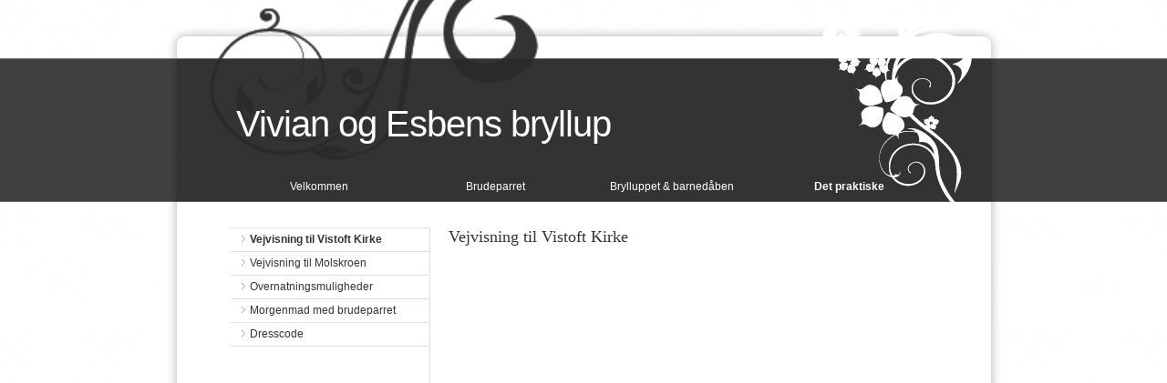

--- FILE ---
content_type: text/html; charset=utf-8
request_url: https://vivianogesben.dk/vistoftkirke.html
body_size: 3347
content:
<html>

<!-- Mirrored from vivianogesben.dk/vistoftkirke by HTTrack Website Copier/3.x [XR&CO'2014], Sat, 20 Mar 2021 10:25:19 GMT -->
<!-- Added by HTTrack -->
<meta http-equiv="content-type" content="text/html;charset=iso-8859-1" /><!-- /Added by HTTrack -->

<head>
	<base>
	<meta http-equiv="content-type" content="text/html; charset=iso-8859-1" />
	<title>Vivian og Esben</title>
	<meta name="description" content="" />
	<meta name="keywords" content="" />
	<script type="text/javascript" src="admin/Systemfiles/Jquery/jquery-1.9.1.min.js"></script>
	<script type="text/javascript" src="admin/Systemfiles/javascript%2bvalidate%2bswfobjectbea6.js?v=7"></script>
	<link rel="alternate" href="Feeds/69943" type="application/rss+xml" title="vivianogesben.dk" />
	<link rel="stylesheet" type="text/css" href="admin/Templates/Shared/Template_29/Flowers/stylesheet.css" />
	<style type="text/css">
		.warning {
			background-color: #FFC5A8;
			padding: 10px;
			border: 1px dashed #dddddd;
			margin-bottom: 5px;
		}

		.notice {
			background-color: #77B272;
			padding: 10px;
			border: 1px dashed #dddddd;
			margin-bottom: 5px;
			color: #ffffff;
		}

		.welcome100Image {
			border: 0px;
		}

		br.innova {
			display: none;
		}

		#cmsSnippetsSidebar,
		#cms-standard-sidebar-left-content-elements-wrap,
		#cms-standard-sidebar-right-content-elements-wrap {
			width: 217px;
			overflow: hidden;
		}

		a img {
			border: 0px;
		}

		img.image-100 {
			width: 220px;
		}

		img.image-50 {
			width: 50%;
		}

		img.image-25 {
			width: 25%;
		}

		button.webshop_add_to_basket {
			background-image: url('Mediafiles/Images/add_to_basket.html');
			background-repeat: no-repeat;
			width: 110px;
			border: 1px solid #999999;
			background-color: #eeeeee;
			background-position: left center;
			text-align: right;
			padding-right: 10px;
		}

		#webshop_customer_info_form .invalid input {
			background: #cc0000;
			color: #ffffff;
		}

		#webshop-form-wrap .sep-ver {
			width: 1px;
			background: #eeeeee;
		}

		#webshop-form-wrap .sep-hor {
			height: 1px;
			background: #eeeeee;
		}

		.cmsContentStandardGuestbookWrap input:not([type="checkbox"]),
		.cmsContentStandardGuestbookWrap textarea,
		.cmsContentStandardContact_formWrap input,
		.cmsContentStandardContact_formWrap textarea,
		.cmsContentStandardNewsletterWrap input,
		.cmsContentStandardNewsletterWrap textarea,
		.cmsContentStandardWebshopWrap input,
		.cmsContentStandardWebshopWrap textarea {
			border: 1px solid #cccccc;
			padding: 5px;
			font-size: 13px;
			-webkit-border-radius: 4px;
			-moz-border-radius: 4px;
			border-radius: 4px;
		}

		.cmsContentStandardGuestbookWrap table td,
		.cmsContentStandardContact_formWrap table td,
		.cmsContentStandardNewsletterWrap table td {
			background: none;
		}

		.cmsContentStandardGuestbookWrap button,
		.cmsContentStandardContact_formWrap button,
		.cmsContentStandardNewsletterWrap button {
			padding: 8px 18px;
			background: #ffffff;
			border: 1px solid #999999;
			font-weight: bold;
			-webkit-border-radius: 4px;
			-moz-border-radius: 4px;
			border-radius: 4px;
		}

		.lightbox {
			z-index: 1000000 !important;
		}
	</style>
	<link rel="stylesheet" type="text/css" href="cssb308.css?id=69943" />
	<link rel="stylesheet" type="text/css" href="admin/Mediafiles/Images/Flags_16x11/country-flags.css" />
	<style type="text/css">
		#commercial_div a {
			font-weight: normal;
		}
	</style>
</head>


<body id="body" onload="validate_on_change(); "
	style="background-image: url('admin/Mediafiles/Images/Bg_patterns/37.jpg');">


	<div id="outerWrap">

		<div id="topmenu">

			<style type="text/css">
				.navBigLinksVertical tr td,
				.navBigLinksHorisontal td {
					cursor: pointer;
				}
			</style>
			<script type="text/javascript">
				$(document).ready(function () {
					var base = $('base').attr('href');
					var linkClicked = '';
					var bigLink = '';
					var linkTarget = '';
					$('.navBigLinksVertical tr td, .navBigLinksHorisontal tr td').click(function () {
						linkClicked = $(this).find('a').attr('href');
						linkTarget = $(this).find('a').attr('target');
						if (linkClicked.split('index.html')[1]) linkClicked = linkClicked.split('index.html')[1];
						if (base && linkClicked.indexOf('.') < 0) bigLink = base + '/' + linkClicked;
						else bigLink = linkClicked;
						if (linkTarget == '_BLANK' || linkTarget == '_blank') window.open(bigLink, 'newWindow');
						else window.location.href = bigLink;
						return false;
					});
				});
			</script>
			<table class="navBigLinksHorisontal" height="100%" bgcolor="" align="center" cellspacing="0"
				cellpadding="0">
				<tr>
					<td height="100%" width="" align="center" title="Velkommen" onmouseover="this.style.background='';"
						onmouseout="this.style.background='';">
						<table cellspacing="0" cellpadding="0" height="100%">
							<tr>
								<td height="100%" width="194" align="center" height="100%"><a href="index.html"
										class="top_menu" title="Velkommen">Velkommen</a></td>
							</tr>
						</table>
					</td>

					<td height="100%" width="" align="center" title="Brudeparret"
						onmouseover="this.style.background='';" onmouseout="this.style.background='';">
						<table cellspacing="0" cellpadding="0" height="100%">
							<tr>
								<td height="100%" width="194" align="center" height="100%"><a href="brudeparret.html"
										class="top_menu" title="Brudeparret">Brudeparret</a></td>
							</tr>
						</table>
					</td>

					<td height="100%" width="" align="center" title="Brylluppet & barnedåben"
						onmouseover="this.style.background='';" onmouseout="this.style.background='';">
						<table cellspacing="0" cellpadding="0" height="100%">
							<tr>
								<td height="100%" width="194" align="center" height="100%"><a href="brylluppet.html"
										class="top_menu" title="Brylluppet & barnedåben">Brylluppet & barnedåben</a>
								</td>
							</tr>
						</table>
					</td>

					<td height="100%" width="" align="center" title="Det praktiske" bgcolor="">
						<table cellspacing="0" cellpadding="0" height="100%">
							<tr>
								<td height="100%" width="194" align="center" height="100%"><a href="praktisk.html"
										class="top_menu_current" title="Det praktiske">Det praktiske</a></td>
							</tr>
						</table>
					</td>

				</tr>
			</table>
		</div>

		<div id="quickLinksDiv" style="line-height:1;">
			<table align="right" cellspacing="0" cellpadding="0">
				<tr>
					<td>
						<table cellspacing="0" cellpadding="0" border='0'>
							<tr valign="middle">
								<td width="10"></td>
							</tr>
						</table>
					</td>
				</tr>
			</table>
		</div>

		<table id="main" cellpadding="0" cellspacing="0" align="center">

			<tr style="position:absolute; z-index:1; height:222px;">
				<td colspan="3">
					<div onclick="document.location.href='index.html'" id="logoDiv">
						<div style="padding: 50px 0px 0px 65px; line-height:normal;">Vivian og Esbens bryllup</div>
					</div>
				</td>
			</tr>

			<tr>
				<td id="center_top" colspan="3"></td>
			</tr>

			<tr>
				<td class="margin_left" id="margin-left" valign="top">

				</td>
				<td id="content" valign="top" style="width:775px;">

					<div>
						<table style="height:100%; width:100%;" cellpadding="0" cellspacing="0">

							<tr>
								<td height="10"></td>
							</tr>
							<tr>
								<td id="submenu" valign="top">

									<table style="width:100%;" cellpadding="0" cellspacing="0">
										<tr>
											<td valign="top" style="width:217px;">
												<div style="float:left; width:217px;">

													<style type="text/css">
														.navBigLinksVertical tr td,
														.navBigLinksHorisontal td {
															cursor: pointer;
														}
													</style>
													<script type="text/javascript">
														$(document).ready(function () {
															var base = $('base').attr('href');
															var linkClicked = '';
															var bigLink = '';
															var linkTarget = '';
															$('.navBigLinksVertical tr td, .navBigLinksHorisontal tr td').click(function () {
																linkClicked = $(this).find('a').attr('href');
																linkTarget = $(this).find('a').attr('target');
																if (linkClicked.split('index.html')[1]) linkClicked = linkClicked.split('index.html')[1];
																if (base && linkClicked.indexOf('.') < 0) bigLink = base + '/' + linkClicked;
																else bigLink = linkClicked;
																if (linkTarget == '_BLANK' || linkTarget == '_blank') window.open(bigLink, 'newWindow');
																else window.location.href = bigLink;
																return false;
															});
														});
													</script>
													<table class="navBigLinksVertical" align="left" width="100%"
														bgcolor="" valign="top" cellspacing="0" cellpadding="0">
										</tr>
										<tr>
											<td class="submenuHorisontalSeparator" height="1" bgcolor="#dddddd"></td>
										</tr>
										<tr title="Vejvisning til Vistoft Kirke" style="background:#ffffff;">
											<td class="sub_menu_selected_wrap" height="25" align="left">
												<table cellspacing="0" cellpadding="0" align="left">
													<tr>
														<td width="5"></td>
														<td width="0" align="right">&nbsp;<img
																src="admin/Templates/Shared/Template_29/Flowers/bullet.gif">&nbsp;
														</td>
														<td align="left"><a class="sub_menu sub_menu_selected"
																href="vistoftkirke.html"
																title="Vejvisning til Vistoft Kirke"><b>Vejvisning til
																	Vistoft Kirke</b></a></td>
													</tr>
												</table>
											</td>
										</tr>

							</tr>
							<tr>
								<td class="submenuHorisontalSeparator" height="1" bgcolor="#dddddd"></td>
							</tr>
							<tr title="Vejvisning til Molskroen" onmouseover="this.style.background='#dddddd';"
								onmouseout="this.style.background='';">
								<td height="25" align="left">
									<table cellspacing="0" cellpadding="0" align="left">
										<tr>
											<td width="5"></td>
											<td width="0" align="right">&nbsp;<img
													src="admin/Templates/Shared/Template_29/Flowers/bullet.gif">&nbsp;
											</td>
											<td align="left"><a class="sub_menu" href="molskroen.html"
													title="Vejvisning til Molskroen">Vejvisning til Molskroen</a></td>
										</tr>
									</table>
								</td>
							</tr>

			</tr>
			<tr>
				<td class="submenuHorisontalSeparator" height="1" bgcolor="#dddddd"></td>
			</tr>
			<tr title="Overnatningsmuligheder" onmouseover="this.style.background='#dddddd';"
				onmouseout="this.style.background='';">
				<td height="25" align="left">
					<table cellspacing="0" cellpadding="0" align="left">
						<tr>
							<td width="5"></td>
							<td width="0" align="right">&nbsp;<img
									src="admin/Templates/Shared/Template_29/Flowers/bullet.gif">&nbsp;</td>
							<td align="left"><a class="sub_menu" href="overnatningsmuligheder.html"
									title="Overnatningsmuligheder">Overnatningsmuligheder</a></td>
						</tr>
					</table>
				</td>
			</tr>

			</tr>
			<tr>
				<td class="submenuHorisontalSeparator" height="1" bgcolor="#dddddd"></td>
			</tr>
			<tr title="Morgenmad med brudeparret" onmouseover="this.style.background='#dddddd';"
				onmouseout="this.style.background='';">
				<td height="25" align="left">
					<table cellspacing="0" cellpadding="0" align="left">
						<tr>
							<td width="5"></td>
							<td width="0" align="right">&nbsp;<img
									src="admin/Templates/Shared/Template_29/Flowers/bullet.gif">&nbsp;</td>
							<td align="left"><a class="sub_menu" href="morgenmad-med-brudeparret.html"
									title="Morgenmad med brudeparret">Morgenmad med brudeparret</a></td>
						</tr>
					</table>
				</td>
			</tr>

			</tr>
			<tr>
				<td class="submenuHorisontalSeparator" height="1" bgcolor="#dddddd"></td>
			</tr>
			<tr title="Dresscode" onmouseover="this.style.background='#dddddd';" onmouseout="this.style.background='';">
				<td height="25" align="left">
					<table cellspacing="0" cellpadding="0" align="left">
						<tr>
							<td width="5"></td>
							<td width="0" align="right">&nbsp;<img
									src="admin/Templates/Shared/Template_29/Flowers/bullet.gif">&nbsp;</td>
							<td align="left"><a class="sub_menu" href="dresscode.html" title="Dresscode">Dresscode</a>
							</td>
						</tr>
					</table>
				</td>
			</tr>

			<tr>
				<td class="submenuHorisontalSeparator" height="1" bgcolor="#dddddd"></td>
			</tr>
		</table>
	</div>




	<div style="float:left; width:17px;"></div>
	</td>
	</tr>
	</table>

	</td>

	<td width="1" class="separator" valign="top"></td>


	<td style="width:555px; height:200px;" valign="top">

		<div style="overflow:auto; width:555px;">

			<table cellpadding="0" cellspacing="0">
				<tr>
					<td width="1"></td>
					<td width="2"></td>
					<td>


						<!--Headline-->
						<table cellspacing="0" cellpadding="0" width="490">
							<tr>
								<td width="20" valign="top"></td>
								<td class="standard-page-headline-wrap">
									<h1>Vejvisning til Vistoft Kirke</h1>
								</td>
							</tr>
						</table>

						<table cellpadding="0" cellspacing="0" width="100%">
							<tr>
								<td></td>
								<td colspan="3"></td>
							</tr>
							<tr>
								<td width="20" valign="top"></td>
								<td width="1"></td>


								<td>
									<iframe
										src="https://www.google.com/maps/embed?pb=!1m18!1m12!1m3!1d2219.927958294462!2d10.507590216338809!3d56.192922665427695!2m3!1f0!2f0!3f0!3m2!1i1024!2i768!4f13.1!3m3!1m2!1s0x464c3727f9b3a03b%3A0x701e780942c076b6!2sS%C3%B8ndre%20Molsvej%2025%2C%208420%20Knebel!5e0!3m2!1sda!2sdk!4v1623519936465!5m2!1sda!2sdk"
										width="555" height="555" style="border:0;" allowfullscreen=""
										loading="lazy"></iframe>

								</td>
								<td width="1"></td>
							</tr>
							<tr>
								<td></td>
								<td colspan="3"></td>
							</tr>
							<tr>
								<td height=10></td>
							</tr>
						</table>
						<table cellpadding="0" cellspacing="0" width="100%">
							<tr>
								<td></td>
								<td colspan="3"></td>
							</tr>
							<tr>
								<td width="20" valign="top"></td>
								<td width="1"></td>


								<td>
									<div style="overflow:hidden;width:490px;"
										class="pageContentSection cmsContentStandardTextWrap">

										<div class='m_text_container'>
											<div><strong>Adresse til Vistoft Kirke:</strong></div>
											<div>&nbsp;</div>
											<div>Vistoft Kirke</div>
											<div>S&oslash;nder Molsvej 25</div>
											<div>8420 Knebel</div>
											<div>&nbsp;</div>
											<div>&nbsp;</div>
											<div><strong>K&oslash;rselsvejledning:</strong></div>
											<div><strong><br /></strong></div>
											<div>Kommer du fra &Aring;rhus-siden kan du f&oslash;lge denne vejledning:
												<a title="&Aring;rhus -&gt; Vistoft Kirke"
													href="http://maps.google.dk/maps?saddr=%C3%85rhus&amp;daddr=S%C3%B8ndre+Molsvej+25,+8420+Knebel+(Vistoft+Kirke)&amp;hl=da&amp;ie=UTF8&amp;sll=56.084298,11.228027&amp;sspn=10.350472,33.815918&amp;geocode=FXv6WAMdEbObACmLeJdTsUxMRjGvoi6R2ddNjA%3BFZJvWQMdSl2gACFbhtZQL7oleSnlFpr5JzdMRjE1cM8ExoltwQ&amp;oq=%C3%A5rhus&amp;mra=ls&amp;t=m&amp;z=12"
													target="_blank">Google Maps vejledning</a>
											</div>
											<div>Kommer du fra Randers-siden kan du f&oslash;lge denne vejledning: <a
													title="Randers -&gt; Vistoft Kirke"
													href="http://maps.google.dk/maps?saddr=randers&amp;daddr=S%C3%B8ndre+Molsvej+25,+8420+Knebel+(Vistoft+Kirke)&amp;hl=da&amp;ie=UTF8&amp;ll=56.326817,10.274963&amp;spn=0.320941,1.056747&amp;sll=56.217396,10.486794&amp;sspn=0.161694,0.528374&amp;geocode=FSiFXQMdOyWZACkxjVlzJANMRjFTl4wZn07zPw%3BFZJvWQMdSl2gACFbhtZQL7oleSnlFpr5JzdMRjE1cM8ExoltwQ&amp;mra=ls&amp;t=m&amp;z=11"
													target="_blank">Google Maps vejledning</a></div>
											<div>Kommer du fra Ebeltoft-siden kan du f&oslash;lge denne vejledning: <a
													title="Ebeltoft -&gt; Vistoft Kirke"
													href="http://maps.google.dk/maps?saddr=Ebeltoft&amp;daddr=S%C3%B8ndre+Molsvej+25,+8420+Knebel+(Vistoft+Kirke)&amp;hl=da&amp;ie=UTF8&amp;sll=56.326817,10.274963&amp;sspn=0.320941,1.056747&amp;geocode=Fed8WQMdYe6iACkFBVEgdjNMRjHwDVEdzK8ACg%3BFZJvWQMdSl2gACFbhtZQL7oleSnlFpr5JzdMRjE1cM8ExoltwQ&amp;oq=ebelto&amp;mra=ls&amp;t=m&amp;z=13"
													target="_blank">Google Maps vejledning</a></div>
											<div>&nbsp;</div>
											<div>Der er gode parkeringsforhold foran kirken.</div>
											<div>&nbsp;</div>
											<div>&nbsp;</div>
											<div><strong>Information om Vistoft Kirke (og om pr&aelig;sten):</strong>
											</div>
											<div>&nbsp;</div>
											<div><a title="Vistoft Kirke og Jan Schmidt"
													href="http://www.mols-helgenaes.dk/vistoft.htm"
													target="_blank">Vistoft Kirke</a></div>
										</div>
									</div>
								</td>
								<td width="1"></td>
							</tr>
							<tr>
								<td></td>
								<td colspan="3"></td>
							</tr>
							<tr>
								<td height=10></td>
							</tr>
						</table>
					</td>
					<td width="2"></td>
					<td width="1"></td>
				</tr>
			</table>


		</div>

	</td>

	</tr>

	</table>
	</div>

	</td>
	<td class="margin_right" valign="top">

	</td>
	</tr>

	<tr>
		<td colspan="3" id="center_bottom" valign="top">
			<div id="footerWrapper">
				<div id="contact" class="template">

				</div>

			</div>
		</td>
	</tr>

	</table>

	</div>

	<script type="text/javascript">
		var pkBaseURL = (("https:" == document.location.protocol) ? "https://cmsstats.com/" : "http://cmsstats.com/");
		document.write(unescape("%3Cscript src='" + pkBaseURL + "piwik.js' type='text/javascript'%3E%3C/script%3E"));

	</script>
	<script type="text/javascript">
		try {
			var piwikTracker = Piwik.getTracker(pkBaseURL + "piwik.php", 6794);
			piwikTracker.trackPageView();
			piwikTracker.enableLinkTracking();
			piwikTracker.setRequestMethod("POST");
		} catch (err) { }
	</script><noscript>
		<p><img src="https://cmsstats.com/piwik.php?idsite=6794" style="border:0" alt="" /></p>
	</noscript>


</body>

<!-- Mirrored from vivianogesben.dk/vistoftkirke by HTTrack Website Copier/3.x [XR&CO'2014], Sat, 20 Mar 2021 10:25:19 GMT -->

</html>

--- FILE ---
content_type: text/css; charset=utf-8
request_url: https://vivianogesben.dk/admin/Templates/Shared/Template_29/Flowers/stylesheet.css
body_size: 372
content:
#body, .top{margin: 0px; padding:0px;}
#outerWrap{background: url('Images/bg.png') repeat-x; padding:0px; margin:0px;}
#main{width: 925px;}
#logoDiv{z-index:1; position:absolute; overflow: hidden; height: 158px; width:893px; top:64px; left:16px; background-repeat: no-repeat; background-position: left center; font-family: 'Century Gothic', sans-serif; color: #ffffff; font-size: 40px; letter-spacing: -1px; cursor: pointer;}
#topmenu{z-index: 2; position:absolute; left: 50%; margin-left: -387px; height: 30px; top:190px; width:775px; overflow: hidden;}
.relative{width: 100%; height: 100%; position: relative;}

td.margin_left{width:75px;background-image:url('Images/marginLeft.png');background-repeat:repeat-y;background-position:right;}
td.margin_right{width:75px;background-image:url('Images/marginRight.png');background-repeat:repeat-y;background-position:left;}
#center_top{background: url('Images/top.png') center top; width: 925px; height: 240px; position: relative;}
#center_bottom{background:url('Images/bottom.png') no-repeat; height:75px;}
#content{background-color: #ffffff; height: 200px;}
#contact{position: absolute; top:20px; text-align:left; overflow:hidden; width:775px; left: 75px;}
#footerWrapper{position: relative; width: 100%; height: 100%;}
#topWrapper{position: relative; width: 100%; height: 100%;}

/*Menu-links*/
a.top_menu, a.top_menu:active, a.top_menu:visited, a.top_menu:hover{ color: #ffffff; font-weight:normal; text-decoration:none; font-family:arial; font-size:12px; font-style:normal; white-space: nowrap;}
a.top_menu_current, a.top_menu_current:active, a.top_menu_current:visited, a.top_menu_current:hover{ color: #ffffff; font-weight:bold; text-decoration:none; font-family:arial; font-size:12px; font-style:normal; white-space: nowrap;}
a.top_menu{padding: 10px;}
a.top_menu:hover{
	/*background-image: url('Images/topNavHover.gif');*/
	background-repeat: no-repeat;
	background-position: center;	
	padding: 10px;
}
a.top_menu_current{	
	padding: 10px;
	/*background-image: url('Images/topNavCurrent.gif');*/
	background-repeat: no-repeat;
	background-position: center;
}

a.sub_menu, a.sub_menu:active, a.sub_menu:visited, a.sub_menu:hover{ color: #333333; font-weight:normal; text-decoration:none; font-family:arial; font-size:12px; font-style:normal;}

/**Commercial link**/
#commercialLinkInnerWrap{position: absolute; white-space: nowrap; padding:3px 5px; top:45px; right: 83px; background: #ffffff;}
a.commercial_link, a.commercial_link:active, a.commercial_link:visited, a.commercial_link:hover{color: #000; font-weight: normal; text-decoration:none; font-family: arial; font-size:10px;}

/**Quick link**/
#quickLinksDiv{position:absolute; z-index:2; width:775px; top: 45px; right:70px;left: 50%; margin-left: -387px;}
.quick_link, a.quick_link, a.quick_link:active, a.quick_link:visited, a.quick_link:hover{color: #333333; font-weight:normal; text-decoration:none; font-family:arial; font-size:10px; font-style:normal;}

/**Separator**/
.separator{background:#dddddd;}

/**Submenu**/
#submenu{width: 218px; height: 200px;}

/**Template font**/
.template{ text-decoration:none; font-family:arial; font-size:10px; color:#666666; }

/**Base color**/
.base{background:#d7d2cb;}

/**Base-color**/
.standard_color_1{ background-color: #eeeeee;}
.standard_color_2{ background-color: #dddddd;}
.standard_color_3{ background-color: #e0ded9;}
.standard_color_4{ background-color: #d7d2cb;}
.standard_color_5{ background-color: #d1d4d3;}


--- FILE ---
content_type: text/css; charset=utf-8
request_url: https://vivianogesben.dk/admin/Mediafiles/Images/Flags_16x11/country-flags.css
body_size: 532
content:
.flag-common {background: url(country-flags.png) no-repeat top left;float:right;margin-left:5px;}
.flag-ad { background-position: 0 0; width: 16px; height: 11px; } 
.flag-ae { background-position: 0 -61px; width: 16px; height: 11px; } 
.flag-af { background-position: 0 -122px; width: 16px; height: 11px; } 
.flag-ag { background-position: 0 -183px; width: 16px; height: 11px; } 
.flag-ai { background-position: 0 -244px; width: 16px; height: 11px; } 
.flag-al { background-position: 0 -305px; width: 16px; height: 11px; } 
.flag-am { background-position: 0 -366px; width: 16px; height: 11px; } 
.flag-an { background-position: 0 -427px; width: 16px; height: 11px; } 
.flag-ao { background-position: 0 -488px; width: 16px; height: 11px; } 
.flag-ar { background-position: 0 -549px; width: 16px; height: 11px; } 
.flag-as { background-position: 0 -610px; width: 16px; height: 11px; } 
.flag-at { background-position: 0 -671px; width: 16px; height: 11px; } 
.flag-au { background-position: 0 -732px; width: 16px; height: 11px; } 
.flag-aw { background-position: 0 -793px; width: 16px; height: 11px; } 
.flag-ax { background-position: 0 -854px; width: 16px; height: 11px; } 
.flag-az { background-position: 0 -915px; width: 16px; height: 11px; } 
.flag-ba { background-position: 0 -976px; width: 16px; height: 11px; } 
.flag-bb { background-position: 0 -1037px; width: 16px; height: 11px; } 
.flag-bd { background-position: 0 -1098px; width: 16px; height: 11px; } 
.flag-be { background-position: 0 -1159px; width: 16px; height: 11px; } 
.flag-bf { background-position: 0 -1220px; width: 16px; height: 11px; } 
.flag-bg { background-position: 0 -1281px; width: 16px; height: 11px; } 
.flag-bh { background-position: 0 -1342px; width: 16px; height: 11px; } 
.flag-bi { background-position: 0 -1403px; width: 16px; height: 11px; } 
.flag-bj { background-position: 0 -1464px; width: 16px; height: 11px; } 
.flag-bm { background-position: 0 -1525px; width: 16px; height: 11px; } 
.flag-bn { background-position: 0 -1586px; width: 16px; height: 11px; } 
.flag-bo { background-position: 0 -1647px; width: 16px; height: 11px; } 
.flag-br { background-position: 0 -1708px; width: 16px; height: 11px; } 
.flag-bs { background-position: 0 -1769px; width: 16px; height: 11px; } 
.flag-bt { background-position: 0 -1830px; width: 16px; height: 11px; } 
.flag-bv { background-position: 0 -1891px; width: 16px; height: 11px; } 
.flag-bw { background-position: -66px 0; width: 16px; height: 11px; } 
.flag-by { background-position: -66px -61px; width: 16px; height: 11px; } 
.flag-bz { background-position: -66px -122px; width: 16px; height: 11px; } 
.flag-ca { background-position: -66px -183px; width: 16px; height: 11px; } 
.flag-catalonia { background-position: -66px -244px; width: 16px; height: 11px; } 
.flag-cc { background-position: -66px -305px; width: 16px; height: 11px; } 
.flag-cd { background-position: -66px -366px; width: 16px; height: 11px; } 
.flag-cf { background-position: -66px -427px; width: 16px; height: 11px; } 
.flag-cg { background-position: -66px -488px; width: 16px; height: 11px; } 
.flag-ch { background-position: -66px -549px; width: 16px; height: 11px; } 
.flag-ci { background-position: -66px -610px; width: 16px; height: 11px; } 
.flag-ck { background-position: -66px -671px; width: 16px; height: 11px; } 
.flag-cl { background-position: -66px -732px; width: 16px; height: 11px; } 
.flag-cm { background-position: -66px -793px; width: 16px; height: 11px; } 
.flag-cn { background-position: -66px -854px; width: 16px; height: 11px; } 
.flag-co { background-position: -66px -915px; width: 16px; height: 11px; } 
.flag-cr { background-position: -66px -976px; width: 16px; height: 11px; } 
.flag-cs { background-position: -66px -1037px; width: 16px; height: 11px; } 
.flag-cu { background-position: -66px -1098px; width: 16px; height: 11px; } 
.flag-cv { background-position: -66px -1159px; width: 16px; height: 11px; } 
.flag-cx { background-position: -66px -1220px; width: 16px; height: 11px; } 
.flag-cy { background-position: -66px -1281px; width: 16px; height: 11px; } 
.flag-cz { background-position: -66px -1342px; width: 16px; height: 11px; } 
.flag-de { background-position: -66px -1403px; width: 16px; height: 11px; } 
.flag-dj { background-position: -66px -1464px; width: 16px; height: 11px; } 
.flag-dk { background-position: -66px -1525px; width: 16px; height: 11px; } 
.flag-dm { background-position: -66px -1586px; width: 16px; height: 11px; } 
.flag-do { background-position: -66px -1647px; width: 16px; height: 11px; } 
.flag-dz { background-position: -66px -1708px; width: 16px; height: 11px; } 
.flag-ec { background-position: -66px -1769px; width: 16px; height: 11px; } 
.flag-ee { background-position: -66px -1830px; width: 16px; height: 11px; } 
.flag-eg { background-position: -66px -1891px; width: 16px; height: 11px; } 
.flag-eh { background-position: -132px 0; width: 16px; height: 11px; } 
.flag-england { background-position: -132px -61px; width: 16px; height: 11px; } 
.flag-er { background-position: -132px -122px; width: 16px; height: 11px; } 
.flag-es { background-position: -132px -183px; width: 16px; height: 11px; } 
.flag-et { background-position: -132px -244px; width: 16px; height: 11px; } 
.flag-europeanunion { background-position: -132px -305px; width: 16px; height: 11px; } 
.flag-fam { background-position: -132px -366px; width: 16px; height: 11px; } 
.flag-fi { background-position: -132px -427px; width: 16px; height: 11px; } 
.flag-fj { background-position: -132px -488px; width: 16px; height: 11px; } 
.flag-fk { background-position: -132px -549px; width: 16px; height: 11px; } 
.flag-fm { background-position: -132px -610px; width: 16px; height: 11px; } 
.flag-fo { background-position: -132px -671px; width: 16px; height: 11px; } 
.flag-fr { background-position: -132px -732px; width: 16px; height: 11px; } 
.flag-ga { background-position: -132px -793px; width: 16px; height: 11px; } 
.flag-gb { background-position: -132px -854px; width: 16px; height: 11px; } 
.flag-gd { background-position: -132px -915px; width: 16px; height: 11px; } 
.flag-ge { background-position: -132px -976px; width: 16px; height: 11px; } 
.flag-gf { background-position: -132px -1037px; width: 16px; height: 11px; } 
.flag-gh { background-position: -132px -1098px; width: 16px; height: 11px; } 
.flag-gi { background-position: -132px -1159px; width: 16px; height: 11px; } 
.flag-gl { background-position: -132px -1220px; width: 16px; height: 11px; } 
.flag-gm { background-position: -132px -1281px; width: 16px; height: 11px; } 
.flag-gn { background-position: -132px -1342px; width: 16px; height: 11px; } 
.flag-gp { background-position: -132px -1403px; width: 16px; height: 11px; } 
.flag-gq { background-position: -132px -1464px; width: 16px; height: 11px; } 
.flag-gr { background-position: -132px -1525px; width: 16px; height: 11px; } 
.flag-gs { background-position: -132px -1586px; width: 16px; height: 11px; } 
.flag-gt { background-position: -132px -1647px; width: 16px; height: 11px; } 
.flag-gu { background-position: -132px -1708px; width: 16px; height: 11px; } 
.flag-gw { background-position: -132px -1769px; width: 16px; height: 11px; } 
.flag-gy { background-position: -132px -1830px; width: 16px; height: 11px; } 
.flag-hk { background-position: -132px -1891px; width: 16px; height: 11px; } 
.flag-hm { background-position: -198px 0; width: 16px; height: 11px; } 
.flag-hn { background-position: -198px -61px; width: 16px; height: 11px; } 
.flag-hr { background-position: -198px -122px; width: 16px; height: 11px; } 
.flag-ht { background-position: -198px -183px; width: 16px; height: 11px; } 
.flag-hu { background-position: -198px -244px; width: 16px; height: 11px; } 
.flag-id { background-position: -198px -305px; width: 16px; height: 11px; } 
.flag-ie { background-position: -198px -366px; width: 16px; height: 11px; } 
.flag-il { background-position: -198px -427px; width: 16px; height: 11px; } 
.flag-in { background-position: -198px -488px; width: 16px; height: 11px; } 
.flag-io { background-position: -198px -549px; width: 16px; height: 11px; } 
.flag-iq { background-position: -198px -610px; width: 16px; height: 11px; } 
.flag-ir { background-position: -198px -671px; width: 16px; height: 11px; } 
.flag-is { background-position: -198px -732px; width: 16px; height: 11px; } 
.flag-it { background-position: -198px -793px; width: 16px; height: 11px; } 
.flag-jm { background-position: -198px -854px; width: 16px; height: 11px; } 
.flag-jo { background-position: -198px -915px; width: 16px; height: 11px; } 
.flag-jp { background-position: -198px -976px; width: 16px; height: 11px; } 
.flag-ke { background-position: -198px -1037px; width: 16px; height: 11px; } 
.flag-kg { background-position: -198px -1098px; width: 16px; height: 11px; } 
.flag-kh { background-position: -198px -1159px; width: 16px; height: 11px; } 
.flag-ki { background-position: -198px -1220px; width: 16px; height: 11px; } 
.flag-km { background-position: -198px -1281px; width: 16px; height: 11px; } 
.flag-kn { background-position: -198px -1342px; width: 16px; height: 11px; } 
.flag-kp { background-position: -198px -1403px; width: 16px; height: 11px; } 
.flag-kr { background-position: -198px -1464px; width: 16px; height: 11px; } 
.flag-kw { background-position: -198px -1525px; width: 16px; height: 11px; } 
.flag-ky { background-position: -198px -1586px; width: 16px; height: 11px; } 
.flag-kz { background-position: -198px -1647px; width: 16px; height: 11px; } 
.flag-la { background-position: -198px -1708px; width: 16px; height: 11px; } 
.flag-lb { background-position: -198px -1769px; width: 16px; height: 11px; } 
.flag-lc { background-position: -198px -1830px; width: 16px; height: 11px; } 
.flag-div { background-position: -198px -1891px; width: 16px; height: 11px; } 
.flag-lk { background-position: -264px 0; width: 16px; height: 11px; } 
.flag-lr { background-position: -264px -61px; width: 16px; height: 11px; } 
.flag-ls { background-position: -264px -122px; width: 16px; height: 11px; } 
.flag-lt { background-position: -264px -183px; width: 16px; height: 11px; } 
.flag-lu { background-position: -264px -244px; width: 16px; height: 11px; } 
.flag-lv { background-position: -264px -305px; width: 16px; height: 11px; } 
.flag-ly { background-position: -264px -366px; width: 16px; height: 11px; } 
.flag-ma { background-position: -264px -427px; width: 16px; height: 11px; } 
.flag-mc { background-position: -264px -488px; width: 16px; height: 11px; } 
.flag-md { background-position: -264px -549px; width: 16px; height: 11px; } 
.flag-me { background-position: -264px -610px; width: 16px; height: 12px; } 
.flag-mg { background-position: -264px -672px; width: 16px; height: 11px; } 
.flag-mh { background-position: -264px -733px; width: 16px; height: 11px; } 
.flag-mk { background-position: -264px -794px; width: 16px; height: 11px; } 
.flag-ml { background-position: -264px -855px; width: 16px; height: 11px; } 
.flag-mm { background-position: -264px -916px; width: 16px; height: 11px; } 
.flag-mn { background-position: -264px -977px; width: 16px; height: 11px; } 
.flag-mo { background-position: -264px -1038px; width: 16px; height: 11px; } 
.flag-mp { background-position: -264px -1099px; width: 16px; height: 11px; } 
.flag-mq { background-position: -264px -1160px; width: 16px; height: 11px; } 
.flag-mr { background-position: -264px -1221px; width: 16px; height: 11px; } 
.flag-ms { background-position: -264px -1282px; width: 16px; height: 11px; } 
.flag-mt { background-position: -264px -1343px; width: 16px; height: 11px; } 
.flag-mu { background-position: -264px -1404px; width: 16px; height: 11px; } 
.flag-mv { background-position: -264px -1465px; width: 16px; height: 11px; } 
.flag-mw { background-position: -264px -1526px; width: 16px; height: 11px; } 
.flag-mx { background-position: -264px -1587px; width: 16px; height: 11px; } 
.flag-my { background-position: -264px -1648px; width: 16px; height: 11px; } 
.flag-mz { background-position: -264px -1709px; width: 16px; height: 11px; } 
.flag-na { background-position: -264px -1770px; width: 16px; height: 11px; } 
.flag-nc { background-position: -264px -1831px; width: 16px; height: 11px; } 
.flag-ne { background-position: -264px -1892px; width: 16px; height: 11px; } 
.flag-nf { background-position: -330px 0; width: 16px; height: 11px; } 
.flag-ng { background-position: -330px -61px; width: 16px; height: 11px; } 
.flag-ni { background-position: -330px -122px; width: 16px; height: 11px; } 
.flag-nl { background-position: -330px -183px; width: 16px; height: 11px; } 
.flag-no { background-position: -330px -244px; width: 16px; height: 11px; } 
.flag-np { background-position: -330px -305px; width: 9px; height: 11px; } 
.flag-nr { background-position: -330px -366px; width: 16px; height: 11px; } 
.flag-nu { background-position: -330px -427px; width: 16px; height: 11px; } 
.flag-nz { background-position: -330px -488px; width: 16px; height: 11px; } 
.flag-om { background-position: -330px -549px; width: 16px; height: 11px; } 
.flag-pa { background-position: -330px -610px; width: 16px; height: 11px; } 
.flag-pe { background-position: -330px -671px; width: 16px; height: 11px; } 
.flag-pf { background-position: -330px -732px; width: 16px; height: 11px; } 
.flag-pg { background-position: -330px -793px; width: 16px; height: 11px; } 
.flag-ph { background-position: -330px -854px; width: 16px; height: 11px; } 
.flag-pk { background-position: -330px -915px; width: 16px; height: 11px; } 
.flag-pl { background-position: -330px -976px; width: 16px; height: 11px; } 
.flag-pm { background-position: -330px -1037px; width: 16px; height: 11px; } 
.flag-pn { background-position: -330px -1098px; width: 16px; height: 11px; } 
.flag-pr { background-position: -330px -1159px; width: 16px; height: 11px; } 
.flag-ps { background-position: -330px -1220px; width: 16px; height: 11px; } 
.flag-pt { background-position: -330px -1281px; width: 16px; height: 11px; } 
.flag-pw { background-position: -330px -1342px; width: 16px; height: 11px; } 
.flag-py { background-position: -330px -1403px; width: 16px; height: 11px; } 
.flag-qa { background-position: -330px -1464px; width: 16px; height: 11px; } 
.flag-re { background-position: -330px -1525px; width: 16px; height: 11px; } 
.flag-ro { background-position: -330px -1586px; width: 16px; height: 11px; } 
.flag-rs { background-position: -330px -1647px; width: 16px; height: 11px; } 
.flag-ru { background-position: -330px -1708px; width: 16px; height: 11px; } 
.flag-rw { background-position: -330px -1769px; width: 16px; height: 11px; } 
.flag-sa { background-position: -330px -1830px; width: 16px; height: 11px; } 
.flag-sb { background-position: -330px -1891px; width: 16px; height: 11px; } 
.flag-sc { background-position: -396px 0; width: 16px; height: 11px; } 
.flag-scotland { background-position: -396px -61px; width: 16px; height: 11px; } 
.flag-sd { background-position: -396px -122px; width: 16px; height: 11px; } 
.flag-se { background-position: -396px -183px; width: 16px; height: 11px; } 
.flag-sg { background-position: -396px -244px; width: 16px; height: 11px; } 
.flag-sh { background-position: -396px -305px; width: 16px; height: 11px; } 
.flag-si { background-position: -396px -366px; width: 16px; height: 11px; } 
.flag-sj { background-position: -396px -427px; width: 16px; height: 11px; } 
.flag-sk { background-position: -396px -488px; width: 16px; height: 11px; } 
.flag-sl { background-position: -396px -549px; width: 16px; height: 11px; } 
.flag-sm { background-position: -396px -610px; width: 16px; height: 11px; } 
.flag-sn { background-position: -396px -671px; width: 16px; height: 11px; } 
.flag-so { background-position: -396px -732px; width: 16px; height: 11px; } 
.flag-sr { background-position: -396px -793px; width: 16px; height: 11px; } 
.flag-st { background-position: -396px -854px; width: 16px; height: 11px; } 
.flag-sv { background-position: -396px -915px; width: 16px; height: 11px; } 
.flag-sy { background-position: -396px -976px; width: 16px; height: 11px; } 
.flag-sz { background-position: -396px -1037px; width: 16px; height: 11px; } 
.flag-tc { background-position: -396px -1098px; width: 16px; height: 11px; } 
.flag-td { background-position: -396px -1159px; width: 16px; height: 11px; } 
.flag-tf { background-position: -396px -1220px; width: 16px; height: 11px; } 
.flag-tg { background-position: -396px -1281px; width: 16px; height: 11px; } 
.flag-th { background-position: -396px -1342px; width: 16px; height: 11px; } 
.flag-tj { background-position: -396px -1403px; width: 16px; height: 11px; } 
.flag-tk { background-position: -396px -1464px; width: 16px; height: 11px; } 
.flag-tl { background-position: -396px -1525px; width: 16px; height: 11px; } 
.flag-tm { background-position: -396px -1586px; width: 16px; height: 11px; } 
.flag-tn { background-position: -396px -1647px; width: 16px; height: 11px; } 
.flag-to { background-position: -396px -1708px; width: 16px; height: 11px; } 
.flag-tr { background-position: -396px -1769px; width: 16px; height: 11px; } 
.flag-tt { background-position: -396px -1830px; width: 16px; height: 11px; } 
.flag-tv { background-position: -396px -1891px; width: 16px; height: 11px; } 
.flag-tw { background-position: -462px 0; width: 16px; height: 11px; } 
.flag-tz { background-position: -462px -61px; width: 16px; height: 11px; } 
.flag-ua { background-position: -462px -122px; width: 16px; height: 11px; } 
.flag-ug { background-position: -462px -183px; width: 16px; height: 11px; } 
.flag-um { background-position: -462px -244px; width: 16px; height: 11px; } 
.flag-us { background-position: -462px -305px; width: 16px; height: 11px; } 
.flag-uy { background-position: -462px -366px; width: 16px; height: 11px; } 
.flag-uz { background-position: -462px -427px; width: 16px; height: 11px; } 
.flag-va { background-position: -462px -488px; width: 16px; height: 11px; } 
.flag-vc { background-position: -462px -549px; width: 16px; height: 11px; } 
.flag-ve { background-position: -462px -610px; width: 16px; height: 11px; } 
.flag-vg { background-position: -462px -671px; width: 16px; height: 11px; } 
.flag-vi { background-position: -462px -732px; width: 16px; height: 11px; } 
.flag-vn { background-position: -462px -793px; width: 16px; height: 11px; } 
.flag-vu { background-position: -462px -854px; width: 16px; height: 11px; } 
.flag-wales { background-position: -462px -915px; width: 16px; height: 11px; } 
.flag-wf { background-position: -462px -976px; width: 16px; height: 11px; } 
.flag-ws { background-position: -462px -1037px; width: 16px; height: 11px; } 
.flag-ye { background-position: -462px -1098px; width: 16px; height: 11px; } 
.flag-yt { background-position: -462px -1159px; width: 16px; height: 11px; } 
.flag-za { background-position: -462px -1220px; width: 16px; height: 11px; } 
.flag-zm { background-position: -462px -1281px; width: 16px; height: 11px; } 
.flag-zw { background-position: -462px -1342px; width: 16px; height: 11px; } 

--- FILE ---
content_type: text/javascript; charset=utf-8
request_url: https://vivianogesben.dk/admin/Systemfiles/javascript%2bvalidate%2bswfobjectbea6.js?v=7
body_size: 6552
content:
// Javascript.js (minified)
function showInfoDiv(a,d,c,b){if(c==""){myLeft=a.pageX+15+"px"}else{myLeft=c+"px"}myTop=a.pageY-20+"px";document.getElementById(d).style.left=myLeft;document.getElementById(d).style.top=myTop;if(b){document.getElementById(d).innerHTML=b}document.getElementById(d).style.display="block"}function hideSelect(){for(i=0;i<document.forms[0].elements.length;i++){if(document.forms[0].elements[i].type=="select-one"){document.forms[0].elements[i].style.visibility="hidden"}}}function showSelect(){for(i=0;i<document.forms[0].elements.length;i++){if(document.forms[0].elements[i].type=="select-one"){document.forms[0].elements[i].style.visibility="visible"}}}function forceViewMode(a){var a=a;var c=a+"/Systemfiles/session_destroy.php";var b=false;if(navigator.appName=="Microsoft Internet Explorer"){b=new ActiveXObject("Microsoft.XMLHTTP")}else{b=new XMLHttpRequest()}b.abort();b.open("GET",c,true);b.onreadystatechange=function(){if(b.readyState==4){document.location.href="?"}};b.send(null)}function checkAll(c){var a=document.forms[c].length-1;var d=0;var b=new Array();for(d=0;d<=a;d++){if(document.forms[c].elements[d].type=="checkbox"){if(document.forms[c].elements[d].checked==true){document.forms[c].elements[d].checked=false}else{document.forms[c].elements[d].checked=true}}}}function changeBgColor(b){var a=b.style.background;if(a=="#ffffff"||a==""){b.style.background="#eeeeee"}if(a=="#eeeeee"){b.style.background="#ffffff"}}function showInfo(b,c){if(b=="true"){var a=document.body.offsetHeight/2;document.getElementById("info").innerHTML="<table cellspacing='5' cellpadding='10' width='150' bgcolor='#eeeeee'><tr><td bgcolor='#ffffff'>"+c+"</td></tr></table>";document.getElementById("info").style.posTop=event.clientY-20;document.getElementById("info").style.posLeft=event.clientX+30;document.getElementById("info").style.visibility="visible"}else{document.getElementById("info").style.visibility="hidden"}}function copyField(b,a){b.value=a}function datepicker(d,a,c,b){var e=new DatePicker(d,"mysql5","long2","","",true,false,c);b=b+"Systemfiles/DatePicker/";e.setCSSAttribute(CSS_DATE_TEXT,"font:normal 10px verdana; padding-top: 2px; text-decoration:none; color: #333333;");e.setCSSAttribute(CSS_MOUSESELECT,"background: URL("+b+"RolloverImages/DP_DateSelector_018.gif);");e.setCSSAttribute(CSS_MOUSEOVER,"background: URL("+b+"RolloverImages/DP_DateSelector_015.gif);");e.setCSSAttribute(CSS_DISPLAY_AREA,"font:normal 10px verdana; color:#666666; border:none; background-color:none;");e.setCSSAttribute(CSS_BUTTON_TEXT,"");e.setCSSAttribute(CSS_BUTTON,"background: URL("+b+"ButtonIcons/DateIcon_50.gif); border:0px; background-color:white; width:16px; height:16px;");e.setCSSAttribute(CSS_CALENDAR,"background: #ffffff; border: 2px outset #000000;");e.setCSSAttribute(CSS_DATEHEADER_ROW,"background: #eeeeee;");e.NavMonthNext="<IMG SRC="+b+"NavigationIcons/Button_19.gif BORDER=0>";e.NavMonthPrevious="<IMG SRC="+b+"NavigationIcons/Button_20.gif BORDER=0>";e.NavYearNext="<IMG SRC="+b+"NavigationIcons/Button_21.gif BORDER=0>";e.NavYearPrevious="<IMG SRC="+b+"NavigationIcons/Button_22.gif BORDER=0>";e.NavNull="<IMG SRC="+b+"Images/DateIcon_18.gif BORDER=0>";e.Instantiate()}function showHide(a){if(document.getElementById(a).style.display=="none"){document.getElementById(a).style.display="block"}else{document.getElementById(a).style.display="none"}}function show(a){if(a){document.getElementById(a).style.display="block"}}function changeMenu(b,e,d){if(b){var c=new Array();c=b.split(",");var a;for(i=0;i<c.length;i++){if(document.getElementById(c[i]).style.display=="block"){a="none"}else{a="block"}document.getElementById(c[i]).style.display=a;if(d){if(a=="block"){image_src="Mediafiles/Images/minus.gif"}else{image_src="Mediafiles/Images/plus.gif"}document.getElementById(d).src=image_src}}}if(e){var f=new Array();f=e.split(",");for(i=0;i<f.length;i++){document.getElementById(f[i]).style.display="none"}}}function openWindow(d,h,c,a){if(!c){c=750}if(!a){a=600}if(!h){h="Module"}var g=parseInt((screen.availWidth/2)-(c/2));var f=parseInt((screen.availHeight/2)-(a/2));var b="width="+c+",height="+a+",scrollbars=1, status=0, resizable=1, left="+g+",top="+f+"screenX="+g+",screenY="+f;var e=window.open(d,h,b);e.blur();e.setTimeout(e.focus(),0)}function setPageType(a){try{parent.menu.document.getElementById("pageType").value=a}catch(c){var b=setTimeout("setPageType('"+a+"')",100)}}function modalWindow(b,d,c,a){if(!c){c=700}if(!a){a=600}if(!d){d="Module"}if(window.showModalDialog){return window.showModalDialog(b,d,"dialogWidth:"+c+"px;dialogHeight:"+a+"px")}else{window.open(b,d,"height="+a+",width="+c+",toolbar=no,directories=no,status=no, menubar=no,scrollbars=no,resizable=no ,modal=yes")}}function break_frameset(){if(self!=top){top.location.href=document.location.href}};
// validate.js (minified)
function validate(e,a,t){var n="�������������������������������������������ߩ",r=8,i=8,s=e.className.split(" ");switch(s[0]){case"validate_notEmpty":var l=e.value.trim();return l.length>0;case"validate_subdomain":var m="^[0-9a-z][0-9a-z-]{1,61}[0-9a-z]$",v=new RegExp(m,"i"),o=v.test(e.value);return!!o;case"validate_ip_address":var m="^((2[0-5]{2}|1[0-9]{2}|[0-9]{1,3})[.]{1}){3}(2[0-5]{2}|1[0-9]{2}|[0-9]{1,3}){1}$",v=new RegExp(m,"i"),o=v.test(e.value);return!!o;case"validate_domain_dkhostmaster_no_special":var m="^([a-z0-9]([-a-z0-9]*[a-z0-9])?\\.)+((a[cdefgilmnoqrstuwxz]|aero|arpa|asia)|(b[abdefghijmnorstvwyz]|biz)|(c[acdfghiklmnorsuvxyz]|cat|com|coop|co.uk|com.ua)|d[ejkmoz]|(e[ceghrstu]|edu)|f[ijkmor]|(g[abdefghilmnpqrstuwy]|gov)|h[kmnrtu]|(i[delmnoqrst]|info|int)|(j[emop]|jobs)|k[eghimnprwyz]|(l[abcikrstuvy]|live)|(m[acdeghklmnopqrstuvwxyz]|mil|mobi|museum)|(n[acefgilopruz]|name|net)|(om|one|org)|(p[aefghklmnrstwy]|pro|party)|qa|r[eosuw]|s[abcdeghijklmnortuvyz]|(t[cdfghjklmnoprtvwz]|travel|tel|today)|u[agkmsyz]|v[aceginu]|w[fs]|(xn)|(xyz)|y[etu]|z[amw])$",v=new RegExp(m,"i"),o=v.test(e.value);return!!o;case"validate_address":var m="^([\\'\\sa-z0-9\\.\\-\\(\\),"+n+"]{4,})$",v=new RegExp(m,"i"),o=v.test(e.value);return!!o;case"validate_url":return e.value.length<1?!1:"http://"==e.value.substring(0,7)||"https://"==e.value.substring(0,8);case"validate_text":return!(e.value.length<1);case"validate_numeric_non_zero":var m="^\\d+$",v=new RegExp(m),o=v.test(e.value);if(o){var u=parseInt(e.value);return!(0>=u)}return!1;case"validate_name":var m="^[\\D0-9]{2,}[\\s\\D0-9]*$",v=new RegExp(m,"i"),o=v.test(e.value);return!!o;case"validate_nameStrict":var m="^[a-z"+n+"]{1}[\\s\\'\\-\\.a-z"+n+"]*[a-z"+n+"]{1}$",v=new RegExp(m,"i"),o=v.test(e.value);return!!o;case"validate_website":return!(e.value.length<1);case"validate_email":var m="^[_a-z0-9-]+(\\.[_a-z0-9-]+)*@[a-z0-9-]+(\\.[a-z0-9-]+)*(\\.[a-z]{2,})$",v=new RegExp(m,"i"),o=v.test(e.value);return!!o;case"validate_email_prefix":var m="^\\w[\\w.-]*\\w$",v=new RegExp(m,"i"),o=v.test(e.value);return!!o;case"validate_phone":var m="^[+]*[0-9a-z\\s-]{6,}$",v=new RegExp(m,"i"),o=v.test(e.value);return!!o;case"validate_phoneWithCountryCode":var m="^[+]{1}[0-9a-z\\s-]{8,}$",v=new RegExp(m,"i"),o=v.test(e.value);return!!o;case"validate_ean":var m="^([0-9]{13})$",v=new RegExp(m),o=v.test(e.value);return!!o;case"validate_cvr":var m="^[0-9a-zA-Z\\s\\-]{4,15}$",v=new RegExp(m,"i"),o=v.test(e.value);return!!o;case"validate_company_name":var m="^[0-9a-z"+n+"]{1}[\\s\\-\\.\\/\\(\\)\\+&a-z0-9"+n+"\\\\]*[a-z0-9"+n+"\\)]{1}$",v=new RegExp(m,"i"),o=v.test(e.value);return!!o;case"validate_company_reg_nr":var m="^\\d{"+r+","+i+"}$",v=new RegExp(m,"i"),o=v.test(e.value);return!!o;case"validate_selectbox":return!(e.value.length<1);case"validate_radio":for(var d=document.getElementsByName(e.name),c=0;c<d.length;c++)if(1==d[c].checked)return!0;return!1;case"validate_google_analytics":return 178==e.value.length;case"validate_checkbox":return 1==e.checked;case"validate_checkbox_one_minimum":var _=document.forms,g=0,p="",f=e.name.split("_"),h=f[0]+"_"+f[1]+"_"+f[2],y=h.length,w=0;for(g;g<_.length;g++)for(formTmp=_[g],iLoopInner=0,iLoopInner;iLoopInner<formTmp.elements.length;iLoopInner++)p=formTmp.elements[iLoopInner].name,tmpElementNameShort=p.substring(0,y),tmpElementNameShort===h&&formTmp.elements[iLoopInner].checked&&w++;return w>0;case"validate_postal_city":var m="^([a-z0-9"+n+"\\'\\-\\s.]+)$",v=new RegExp(m,"i"),o=v.test(e.value);return!!o;case"validate_postal_code":var m="^([a-z0-9"+n+"\\'\\-\\s.]+)$",v=new RegExp(m,"i"),o=v.test(e.value);return!!o;case"validate_city":var m="^([a-z0-9"+n+"\\'\\-\\s.]+)$",v=new RegExp(m,"i"),o=v.test(e.value);return!!o;case"validate_country":var m="^[a-z\\.\\s"+n+"]+$",v=new RegExp(m,"i"),o=v.test(e.value);return!!o;case"validate_username":case"validate_username_frontend":var m="^\\w+[-]?\\w+$",v=new RegExp(m,"i"),o=v.test(e.value),E=!1;if(e.value.length<2)return document.getElementById(e.name+"_div")&&(document.getElementById(e.name+"_div").innerHTML=""),!1;if(!o)return document.getElementById(e.name+"_div")&&(document.getElementById(e.name+"_div").innerHTML=""),!1;var x=!1;if(x="Microsoft Internet Explorer"==navigator.appName?new ActiveXObject("Microsoft.XMLHTTP"):new XMLHttpRequest,x.abort(),"validate_username"==s[0]){var z=document.forms[0].root.value+"/Systemfiles/validate_username.php?name=";x.open("GET",z+e.value,!1)}else{var z=document.forms[0].root.value+"/Systemfiles/validate_username_frontend.php?name=";x.open("GET",z+e.value+"&site="+t,!1)}return x.onreadystatechange=function(){4==x.readyState&&(x.responseText<0&&a&&document.getElementById(e.name+"_div")&&(document.getElementById(e.name+"_div").innerHTML='<span id="warn">'+a+"</span>",document.getElementById(e.name+"_div").style.display="block"),x.responseText>0&&(document.getElementById(e.name+"_div")&&(document.getElementById(e.name+"_div").innerHTML="",document.getElementById(e.name+"_div").style.display="none"),E=!0))},x.send(null),E;case"validate_website_name":var m="^[a-zA-Z0-9-_]{2,}$",v=new RegExp(m,"i"),o=v.test(e.value);if(e.value.length>30)return!1;if(!o){document.getElementById(e.name+"_div")&&(document.getElementById(e.name+"_div").innerHTML="");var b=e.value.length;return b>2&&(alert("Du har indtastet et ugyldigt tegn - pr�v venligst igen"),e.value=e.value.substring(0,b-1)),!1}var I=!1,x=!1;x="Microsoft Internet Explorer"==navigator.appName?new ActiveXObject("Microsoft.XMLHTTP"):new XMLHttpRequest,x.abort();var z=document.forms[0].root.value+"/Systemfiles/validate_alias.php?name=";if(x.open("GET",z+e.value,!0),x.onreadystatechange=function(){4==x.readyState&&(-1==x.responseText&&(a&&document.getElementById(e.name+"_div")&&(document.getElementById(e.name+"_div").innerHTML='<span id="warn">'+a+"</span>",document.getElementById(e.name+"_div").style.display="block"),I=!0),1==x.responseText&&(document.getElementById(e.name+"_div")&&(document.getElementById(e.name+"_div").innerHTML="",document.getElementById(e.name+"_div").style.display="none"),I=!1))},x.send(null),I)return!1;break;case"validate_verification":var T=!1,x=!1;x="Microsoft Internet Explorer"==navigator.appName?new ActiveXObject("Microsoft.XMLHTTP"):new XMLHttpRequest,x.abort();var z=document.forms[0].root.value+"/Systemfiles/validate_verification.php?code=";return x.open("GET",z+e.value+"&orig="+document.forms[0].hidden_verification.value,!0),x.onreadystatechange=function(){4==x.readyState&&(alert(x.responseTExt),-1==x.responseText&&(T=!1),1==x.responseText&&(T=!0))},x.send(null),T?!!T:!1;case"validate_password":var R=document.forms[0];if(e.value.length<1)return!1;for(c=0;c<R.elements.length;c++){if(R.elements[c].name!=e.name&&"validate_password"==R.elements[c].className)var k=c;if(R.elements[c].name==e.name&&"validate_password"==R.elements[c].className)var B=c}if(k>B)var $=!0;if($)return!0;var M=e.value;for(c=0;c<R.elements.length;c++)if(R.elements[c].name!=e.name&&"validate_password"==R.elements[c].className)var N=R.elements[c].value;return M==N;case"validate_passwordStrict":var R=document.forms[0],m="^(?=.*[0-9])(?=.*[A-Z])(?=.*[a-z])[0-9a-zA-Z!@#$%&+-_]{8,}$",v=new RegExp(m),o=v.test(e.value);if(!o)return!1;for(c=0;c<R.elements.length;c++){if(R.elements[c].name!=e.name&&"validate_passwordStrict"==R.elements[c].className)var k=c;if(R.elements[c].name==e.name&&"validate_passwordStrict"==R.elements[c].className)var B=c}if(k>B)var $=!0;if($)return!0;var M=e.value;for(c=0;c<R.elements.length;c++)if(R.elements[c].name!=e.name&&"validate_passwordStrict"==R.elements[c].className)var N=R.elements[c].value;return M==N;case"validate_password_email":var R=document.forms[0];if(e.value.length<5)return!1;var m="^\\w?\\w",v=new RegExp(m,"i"),o=v.test(e.value);if(!o)return!1;for(c=0;c<R.elements.length;c++){if(R.elements[c].name!=e.name&&"validate_password_email"==R.elements[c].className)var k=c;if(R.elements[c].name==e.name&&"validate_password_email"==R.elements[c].className)var B=c}if(k>B)var $=!0;if($)return!0;var M=e.value;for(c=0;c<R.elements.length;c++)if(R.elements[c].name!=e.name&&"validate_password_email"==R.elements[c].className)var N=R.elements[c].value;return M==N;default:return!0}}function trim(e){for(;" "==e.value.charAt(0);)e.value=e.value.substring(1,e.value.length);for(;" "==e.value.charAt(e.value.length-1);)e.value=e.value.substring(0,e.value.length-1)}function validate_on_change(e,a,t){if(t)var n=document.getElementById(t);else try{var r=document.forms;for(i=0;i<r.length;i++)if("no-validation"!=r[i].className&&"gsc-search-box"!=r[i].className){var n=r[i];break}}catch(s){}if(n){try{var l=n.root.value+"/Mediafiles/Images/no.gif",m=n.root.value+"/Mediafiles/Images/yes.gif"}catch(s){}var v=!0;for(i=0;i<n.elements.length;i++){var o=n.elements[i].name+"_img";if("validate_checkbox_one_minimum"==n.elements[i].className){var u=n.elements[i].name.split("_");o=u[0]+"_"+u[1]+"_"+u[2]+"_img"}var d=validate(n.elements[i],e,a);if(0==d){v=!1;try{document.getElementById(o).src=l}catch(s){}}else try{document.getElementById(o).src=m}catch(s){}}}}function validate_on_submit(e){try{if(!e){var a=document.forms;for(i=0;i<a.length;i++)if("no-validation"!=a[i].className&&"gsc-search-box"!=a[i].className){var e=a[i];break}}}catch(t){}if(e){var n,r=e.confirm_save.value,s=e.confirm_delete.value;if(!e.hidden_action||"save"!=e.hidden_action.value&&"update"!=e.hidden_action.value&&"save_close"!=e.hidden_action.value||(n=r),e.hidden_action&&"delete"==e.hidden_action.value&&(n=s),n&&0==confirm_action(n))return!1;var l=!0;for(i=0;i<e.elements.length;i++){trim(e.elements[i]);var m=validate(e.elements[i]);0==m&&(l=!1)}if(1==l){this.image_texts_frame&&this.image_texts_frame.document.form_image_texts.submit();try{document.getElementById("interfaceClassWaitDiv").style.display="block"}catch(t){}return!0}var v;try{v=e.validate_message.value}catch(t){v=t}return alert(v),!1}}function confirm_action(e){var a=confirm(e);return!!a}var validate;

// Swfobject.js
if(typeof deconcept=="undefined"){var deconcept=new Object()}if(typeof deconcept.util=="undefined"){deconcept.util=new Object()}if(typeof deconcept.SWFObjectUtil=="undefined"){deconcept.SWFObjectUtil=new Object()}deconcept.SWFObject=function(_1,id,w,h,_5,c,_7,_8,_9,_a,_b){if(!document.getElementById){return}this.DETECT_KEY=_b?_b:"detectflash";this.skipDetect=deconcept.util.getRequestParameter(this.DETECT_KEY);this.params=new Object();this.variables=new Object();this.attributes=new Array();if(_1){this.setAttribute("swf",_1)}if(id){this.setAttribute("id",id)}if(w){this.setAttribute("width",w)}if(h){this.setAttribute("height",h)}if(_5){this.setAttribute("version",new deconcept.PlayerVersion(_5.toString().split(".")))}this.installedVer=deconcept.SWFObjectUtil.getPlayerVersion();if(c){this.addParam("bgcolor",c)}var q=_8?_8:"high";this.addParam("quality",q);this.setAttribute("useExpressInstall",_7);this.setAttribute("doExpressInstall",false);var _d=(_9)?_9:window.location;this.setAttribute("xiRedirectUrl",_d);this.setAttribute("redirectUrl","");if(_a){this.setAttribute("redirectUrl",_a)}};deconcept.SWFObject.prototype={setAttribute:function(_e,_f){this.attributes[_e]=_f},getAttribute:function(_10){return this.attributes[_10]},addParam:function(_11,_12){this.params[_11]=_12},getParams:function(){return this.params},addVariable:function(_13,_14){this.variables[_13]=_14},getVariable:function(_15){return this.variables[_15]},getVariables:function(){return this.variables},getVariablePairs:function(){var _16=new Array();var key;var _18=this.getVariables();for(key in _18){_16.push(key+"="+_18[key])}return _16},getSWFHTML:function(){var _19="";if(navigator.plugins&&navigator.mimeTypes&&navigator.mimeTypes.length){if(this.getAttribute("doExpressInstall")){this.addVariable("MMplayerType","PlugIn")}_19="<embed type=\"application/x-shockwave-flash\" src=\""+this.getAttribute("swf")+"\" width=\""+this.getAttribute("width")+"\" height=\""+this.getAttribute("height")+"\"";_19+=" id=\""+this.getAttribute("id")+"\" name=\""+this.getAttribute("id")+"\" ";var _1a=this.getParams();for(var key in _1a){_19+=[key]+"=\""+_1a[key]+"\" "}var _1c=this.getVariablePairs().join("&");if(_1c.length>0){_19+="flashvars=\""+_1c+"\""}_19+="/>"}else{if(this.getAttribute("doExpressInstall")){this.addVariable("MMplayerType","ActiveX")}_19="<object id=\""+this.getAttribute("id")+"\" classid=\"clsid:D27CDB6E-AE6D-11cf-96B8-444553540000\" width=\""+this.getAttribute("width")+"\" height=\""+this.getAttribute("height")+"\">";_19+="<param name=\"movie\" value=\""+this.getAttribute("swf")+"\" />";var _1d=this.getParams();for(var key in _1d){_19+="<param name=\""+key+"\" value=\""+_1d[key]+"\" />"}var _1f=this.getVariablePairs().join("&");if(_1f.length>0){_19+="<param name=\"flashvars\" value=\""+_1f+"\" />"}_19+="</object>"}return _19},write:function(_20){if(this.getAttribute("useExpressInstall")){var _21=new deconcept.PlayerVersion([6,0,65]);if(this.installedVer.versionIsValid(_21)&&!this.installedVer.versionIsValid(this.getAttribute("version"))){this.setAttribute("doExpressInstall",true);this.addVariable("MMredirectURL",escape(this.getAttribute("xiRedirectUrl")));document.title=document.title.slice(0,47)+" - Flash Player Installation";this.addVariable("MMdoctitle",document.title)}}if(this.skipDetect||this.getAttribute("doExpressInstall")||this.installedVer.versionIsValid(this.getAttribute("version"))){var n=(typeof _20=="string")?document.getElementById(_20):_20;n.innerHTML=this.getSWFHTML();return true}else{if(this.getAttribute("redirectUrl")!=""){document.location.replace(this.getAttribute("redirectUrl"))}}return false}};deconcept.SWFObjectUtil.getPlayerVersion=function(){var _23=new deconcept.PlayerVersion([0,0,0]);if(navigator.plugins&&navigator.mimeTypes.length){var x=navigator.plugins["Shockwave Flash"];if(x&&x.description){_23=new deconcept.PlayerVersion(x.description.replace(/([a-zA-Z]|\s)+/,"").replace(/(\s+r|\s+b[0-9]+)/,".").split("."))}}else{try{var axo=new ActiveXObject("ShockwaveFlash.ShockwaveFlash.7")}catch(e){try{var axo=new ActiveXObject("ShockwaveFlash.ShockwaveFlash.6");_23=new deconcept.PlayerVersion([6,0,21]);axo.AllowScriptAccess="always"}catch(e){if(_23.major==6){return _23}}try{axo=new ActiveXObject("ShockwaveFlash.ShockwaveFlash")}catch(e){}}if(axo!=null){_23=new deconcept.PlayerVersion(axo.GetVariable("$version").split(" ")[1].split(","))}}return _23};deconcept.PlayerVersion=function(_27){this.major=_27[0]!=null?parseInt(_27[0]):0;this.minor=_27[1]!=null?parseInt(_27[1]):0;this.rev=_27[2]!=null?parseInt(_27[2]):0};deconcept.PlayerVersion.prototype.versionIsValid=function(fv){if(this.major<fv.major){return false}if(this.major>fv.major){return true}if(this.minor<fv.minor){return false}if(this.minor>fv.minor){return true}if(this.rev<fv.rev){return false}return true};deconcept.util={getRequestParameter:function(_29){var q=document.location.search||document.location.hash;if(q){var _2b=q.substring(1).split("&");for(var i=0;i<_2b.length;i++){if(_2b[i].substring(0,_2b[i].indexOf("="))==_29){return _2b[i].substring((_2b[i].indexOf("=")+1))}}}return""}};deconcept.SWFObjectUtil.cleanupSWFs=function(){if(window.opera||!document.all){return}var _2d=document.getElementsByTagName("OBJECT");for(var i=0;i<_2d.length;i++){_2d[i].style.display="none";for(var x in _2d[i]){if(typeof _2d[i][x]=="function"){_2d[i][x]=function(){}}}}};deconcept.SWFObjectUtil.prepUnload=function(){__flash_unloadHandler=function(){};__flash_savedUnloadHandler=function(){};if(typeof window.onunload=="function"){var _30=window.onunload;window.onunload=function(){deconcept.SWFObjectUtil.cleanupSWFs();_30()}}else{window.onunload=deconcept.SWFObjectUtil.cleanupSWFs}};if(typeof window.onbeforeunload=="function"){var oldBeforeUnload=window.onbeforeunload;window.onbeforeunload=function(){deconcept.SWFObjectUtil.prepUnload();oldBeforeUnload()}}else{window.onbeforeunload=deconcept.SWFObjectUtil.prepUnload}if(Array.prototype.push==null){Array.prototype.push=function(_31){this[this.length]=_31;return this.length}}var getQueryParamValue=deconcept.util.getRequestParameter;var FlashObject=deconcept.SWFObject;var SWFObject=deconcept.SWFObject;


/*!
	Slimbox v2.05 - The ultimate lightweight Lightbox clone for jQuery
	(c) 2007-2013 Christophe Beyls <http://www.digitalia.be>
	MIT-style license.
*/
(function(w){var E=w(window),u,f,F=-1,n,x,D,v,y,L,r,m=!window.XMLHttpRequest,s=[],l=document.documentElement,k={},t=new Image(),J=new Image(),H,a,g,p,I,d,G,c,A,K;w(function(){w("body").append(w([H=w('<div id="lbOverlay" />').click(C)[0],a=w('<div id="lbCenter" />')[0],G=w('<div id="lbBottomContainer" />')[0]]).css("display","none"));g=w('<div id="lbImage" />').appendTo(a).append(p=w('<div style="position: relative;" />').append([I=w('<a id="lbPrevLink" href="#" />').click(B)[0],d=w('<a id="lbNextLink" href="#" />').click(e)[0]])[0])[0];c=w('<div id="lbBottom" />').appendTo(G).append([w('<a id="lbCloseLink" href="#" />').click(C)[0],A=w('<div id="lbCaption" />')[0],K=w('<div id="lbNumber" />')[0],w('<div style="clear: both;" />')[0]])[0]});w.slimbox=function(O,N,M){u=w.extend({loop:false,overlayOpacity:0.8,overlayFadeDuration:400,resizeDuration:400,resizeEasing:"swing",initialWidth:250,initialHeight:250,imageFadeDuration:400,captionAnimationDuration:400,counterText:"Image {x} of {y}",closeKeys:[27,88,67],previousKeys:[37,80],nextKeys:[39,78]},M);if(typeof O=="string"){O=[[O,N]];N=0}y=E.scrollTop()+(E.height()/2);L=u.initialWidth;r=u.initialHeight;w(a).css({top:Math.max(0,y-(r/2)),width:L,height:r,marginLeft:-L/2}).show();v=m||(H.currentStyle&&(H.currentStyle.position!="fixed"));if(v){H.style.position="absolute"}w(H).css("opacity",u.overlayOpacity).fadeIn(u.overlayFadeDuration);z();j(1);f=O;u.loop=u.loop&&(f.length>1);return b(N)};w.fn.slimbox=function(M,P,O){P=P||function(Q){return[Q.href,Q.title]};O=O||function(){return true};var N=this;return N.unbind("click").click(function(){var S=this,U=0,T,Q=0,R;T=w.grep(N,function(W,V){return O.call(S,W,V)});for(R=T.length;Q<R;++Q){if(T[Q]==S){U=Q}T[Q]=P(T[Q],Q)}return w.slimbox(T,U,M)})};function z(){var N=E.scrollLeft(),M=E.width();w([a,G]).css("left",N+(M/2));if(v){w(H).css({left:N,top:E.scrollTop(),width:M,height:E.height()})}}function j(M){if(M){w("object").add(m?"select":"embed").each(function(O,P){s[O]=[P,P.style.visibility];P.style.visibility="hidden"})}else{w.each(s,function(O,P){P[0].style.visibility=P[1]});s=[]}var N=M?"bind":"unbind";E[N]("scroll resize",z);w(document)[N]("keydown",o)}function o(O){var N=O.which,M=w.inArray;return(M(N,u.closeKeys)>=0)?C():(M(N,u.nextKeys)>=0)?e():(M(N,u.previousKeys)>=0)?B():null}function B(){return b(x)}function e(){return b(D)}function b(M){if(M>=0){F=M;n=f[F][0];x=(F||(u.loop?f.length:0))-1;D=((F+1)%f.length)||(u.loop?0:-1);q();a.className="lbLoading";k=new Image();k.onload=i;k.src=n}return false}function i(){a.className="";w(g).css({backgroundImage:"url("+n+")",visibility:"hidden",display:""});w(p).width(k.width);w([p,I,d]).height(k.height);w(A).html(f[F][1]||"");w(K).html((((f.length>1)&&u.counterText)||"").replace(/{x}/,F+1).replace(/{y}/,f.length));if(x>=0){t.src=f[x][0]}if(D>=0){J.src=f[D][0]}L=g.offsetWidth;r=g.offsetHeight;var M=Math.max(0,y-(r/2));if(a.offsetHeight!=r){w(a).animate({height:r,top:M},u.resizeDuration,u.resizeEasing)}if(a.offsetWidth!=L){w(a).animate({width:L,marginLeft:-L/2},u.resizeDuration,u.resizeEasing)}w(a).queue(function(){w(G).css({width:L,top:M+r,marginLeft:-L/2,visibility:"hidden",display:""});w(g).css({display:"none",visibility:"",opacity:""}).fadeIn(u.imageFadeDuration,h)})}function h(){if(x>=0){w(I).show()}if(D>=0){w(d).show()}w(c).css("marginTop",-c.offsetHeight).animate({marginTop:0},u.captionAnimationDuration);G.style.visibility=""}function q(){k.onload=null;k.src=t.src=J.src=n;w([a,g,c]).stop(true);w([I,d,g,G]).hide()}function C(){if(F>=0){q();F=x=D=-1;w(a).hide();w(H).stop().fadeOut(u.overlayFadeDuration,j)}return false}})(jQuery);

// AUTOLOAD CODE BLOCK (MAY BE CHANGED OR REMOVED)
if (!/android|iphone|ipod|series60|symbian|windows ce|blackberry/i.test(navigator.userAgent)) {
	jQuery(function($) {
		$("a[rel^='lightbox']").slimbox({/* Put custom options here */}, null, function(el) {
			return (this == el) || ((this.rel.length > 8) && (this.rel == el.rel));
		});
	});
}